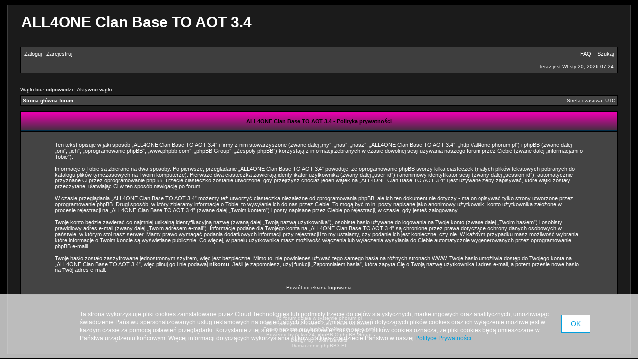

--- FILE ---
content_type: text/html; charset=UTF-8
request_url: http://all4one.phorum.pl/ucp.php?mode=privacy&sid=4b1ab60fce318daeba542ea814755484
body_size: 5109
content:
<!DOCTYPE html PUBLIC "-//W3C//DTD XHTML 1.0 Transitional//EN" "http://www.w3.org/TR/xhtml1/DTD/xhtml1-transitional.dtd">
<html xmlns="http://www.w3.org/1999/xhtml" dir="ltr" lang="pl-pl" xml:lang="pl-pl">
<head>

<meta http-equiv="content-type" content="text/html; charset=UTF-8" />
<meta http-equiv="content-language" content="pl-pl" />
<meta http-equiv="content-style-type" content="text/css" />
<meta http-equiv="imagetoolbar" content="no" />
<meta name="resource-type" content="document" />
<meta name="distribution" content="global" />
<meta name="copyright" content="2002-2006 phpBB Group" />
<meta name="keywords" content="" />
<meta name="description" content="" />

<title>Polityka prywatności &bull; Panel użytkownika &bull; ALL4ONE Clan Base TO AOT 3.4</title>

<link rel="stylesheet" href="./styles/simpledarkpurple/theme/stylesheet.css" type="text/css" />

<script type="text/javascript">
// <![CDATA[


function popup(url, width, height, name)
{
	if (!name)
	{
		name = '_popup';
	}

	window.open(url.replace(/&amp;/g, '&'), name, 'height=' + height + ',resizable=yes,scrollbars=yes,width=' + width);

	return false;
}


function jumpto()
{
	var page = prompt('Wprowadź numer strony, do której chcesz przejść:', '');
	var perpage = '';
	var base_url = '';

	if (page !== null && !isNaN(page) && page > 0)
	{
		document.location.href = base_url.replace(/&amp;/g, '&') + '&start=' + ((page - 1) * perpage);
	}
}

/**
* Find a member
*/
function find_username()
{
	popup(url, 760, 570, '_usersearch');

	return false;
}

/**
* Mark/unmark checklist
* id = ID of parent container, name = name prefix, state = state [true/false]
*/
function marklist(id, name, state)
{
	var parent = document.getElementById(id);
	if (!parent)
	{
		eval('parent = document.' + id);
	}

	if (!parent)
	{
		return;
	}

	var rb = parent.getElementsByTagName('input');
	
	for (var r = 0; r < rb.length; r++)
	{
		if (rb[r].name.substr(0, name.length) == name)
		{
			rb[r].checked = state;
		}
	}
}



// ]]>
</script>

<!-- // CUSTOMIZATION: HEADER SCRIPT -->

<script type="text/javascript">
  (function(i,s,o,g,r,a,m){i["GoogleAnalyticsObject"]=r;i[r]=i[r]||function(){
  (i[r].q=i[r].q||[]).push(arguments)},i[r].l=1*new Date();a=s.createElement(o),
  m=s.getElementsByTagName(o)[0];a.async=1;a.src=g;m.parentNode.insertBefore(a,m)
  })(window,document,"script","//www.google-analytics.com/analytics.js","ga");

  ga("create","UA-10889840-12","phorum.pl");	
</script>
<script src="/unb_utils.min.js"></script>
<!-- <script src="//cdn.behavioralengine.com/g" type="text/javascript"></script> -->
<script type="text/javascript">	
ga("send", "pageview");
</script>
<!-- (C) 2000-2009 Gemius SA - gemiusAudience / ver 11.1 / pp.phorum.pl / strona_glowna_forum-->
<script type="text/javascript">
<!--//--><![CDATA[//><!--
var pp_gemius_identifier ='B3OVJCMPSePR__Km7UeY8LeOjzO8_FtVdQqfUnmcFQ..r7';
//--><!]]>
</script>
<script type="text/javascript">var BETags = {};</script>
<script type="text/javascript">
var BEngine = {};
BEngine.dataResponse = [];
</script>
<script type="text/javascript" src="http://idm.hit.gemius.pl/xgemius.js"></script>
<!-- <script type="text/javascript" src="//api.behavioralengine.com/scripts/be.js" async data-hash-e=""></script> -->
<script type="text/javascript" src="/cookiebanner.js"></script>

<!-- // CUSTOMIZATION -->

</head>
<body class="ltr">

<a name="top"></a>

<div id="wrapheader">

	<div id="logodesc">
		<table width="100%" cellspacing="0">
		<tr>
			<td align="left"><h1>ALL4ONE Clan Base TO AOT 3.4</h1><span class="gen"></span></td>
		</tr>
		</table>
	</div>

	<div id="menubar">
		<table width="100%" cellspacing="0">
		<tr>
			<td class="genmed">
				<a href="./ucp.php?mode=login&amp;sid=03da20d323ccb369c13f8f5f36f6d0b6">Zaloguj</a>&nbsp; &nbsp;<a href="./ucp.php?mode=register&amp;sid=03da20d323ccb369c13f8f5f36f6d0b6">Zarejestruj</a>
					
			</td>
			<td class="genmed" align="right">
				<a href="./faq.php?sid=03da20d323ccb369c13f8f5f36f6d0b6">FAQ</a>
				&nbsp; &nbsp;<a href="./search.php?sid=03da20d323ccb369c13f8f5f36f6d0b6">Szukaj</a>
			</td>
		</tr>
		</table>
	</div>

	<div id="datebar">
		<table width="100%" cellspacing="0">
		<tr>
			<td class="gensmall"></td>
			<td class="gensmall" align="right">Teraz jest Wt sty 20, 2026 07:24<br /></td>
		</tr>
		</table>
	</div>

</div>

<div id="wrapcentre">

	<!-- // CUSTOMIZATION: MESSAGE --><!-- // CUSTOMIZATION --><!-- CUSTOMIZATION: HEADER ADVERT -->
	<div style="width: 750px; margin: 10px auto">
<script>
    var base64code = "[base64]";
    ub_ct_load(base64code, 101);
</script>
</div>
	<!-- // CUSTOMIZATION -->
	<p class="searchbar">
		<span style="float: left;"><a href="./search.php?search_id=unanswered&amp;sid=03da20d323ccb369c13f8f5f36f6d0b6">Wątki bez odpowiedzi</a> | <a href="./search.php?search_id=active_topics&amp;sid=03da20d323ccb369c13f8f5f36f6d0b6">Aktywne wątki</a></span>
		
	</p>
	

	<br style="clear: both;" />

	<table class="tablebg" width="100%" cellspacing="1" cellpadding="0" style="margin-top: 5px;">
	<tr>
		<td class="row1">
			<p class="breadcrumbs"><a href="./index.php?sid=03da20d323ccb369c13f8f5f36f6d0b6">Strona główna forum</a></p>
			<p class="datetime">Strefa czasowa: UTC </p>
		</td>
	</tr>
	</table>

	<br />

	<table class="tablebg" width="100%" cellspacing="1">
	<tr>
		<th height="25">ALL4ONE Clan Base TO AOT 3.4 - Polityka prywatności</th>
	</tr>
	<tr>
		<td class="row1" align="center">
			<table width="90%" cellspacing="2" cellpadding="2" border="0" align="center">
			<tr>
				<td>
					<span class="genmed"><br />Ten tekst opisuje w jaki sposób „ALL4ONE Clan Base TO AOT 3.4” i firmy z nim stowarzyszone (zwane dalej „my”, „nas”, „nasz”, „ALL4ONE Clan Base TO AOT 3.4”, „http://all4one.phorum.pl”) i phpBB (zwane dalej „oni”, „ich”, „oprogramowanie phpBB”, „www.phpbb.com”, „phpBB Group”, „Zespoły phpBB”) korzystają z informacji zebranych w czasie dowolnej sesji używania naszego forum przez Ciebie (zwane dalej „informacjami o Tobie”).<br/>
	<br/>
	Informacje o Tobie są zbierane na dwa sposoby. Po pierwsze, przeglądanie „ALL4ONE Clan Base TO AOT 3.4” powoduje, że oprogamowanie phpBB tworzy kilka ciasteczek (małych plików tekstowych pobranych do katalogu plików tymczasowych na Twoim komputerze). Pierwsze dwa ciasteczka zawierają identyfikator użytkownika (zwany dalej „user-id”) i anonimowy identyfikator sesji (zwany dalej „session-id”), automatycznie przyznane Ci przez oprogramowanie phpBB. Trzecie ciasteczko zostanie utworzone, gdy przejrzysz chociaż jeden wątek na „ALL4ONE Clan Base TO AOT 3.4” i jest używane żeby zapisywać, które wątki zostały przeczytane, ułatwiając Ci w ten sposób nawigację po forum.<br/>
	<br/>
	W czasie przeglądania „ALL4ONE Clan Base TO AOT 3.4” możemy też utworzyć ciasteczka niezależne od oprogramowania phpBB, ale ich ten dokument nie dotyczy - ma on opisywać tylko strony utworzone przez oprogramowanie phpBB. Drugi sposób, w który zbieramy informacje o Tobie, to wysyłanie ich do nas przez Ciebie. To mogą być m.in: posty napisane jako anonimowy użytkownik, konto użytkownika założone w procesie rejestracji na „ALL4ONE Clan Base TO AOT 3.4” (zwane dalej „Twoim kontem”) i posty napisane przez Ciebie po rejestracji, w czasie, gdy jesteś zalogowany.<br/>
	<br/>
	Twoje konto będzie zawierać co najmniej unikalną identyfikacyjną nazwę (zwaną dalej „Twoją nazwą użytkownika”), osobiste hasło używane do logowania na Twoje konto (zwane dalej „Twoim hasłem”) i osobisty prawidłowy adres e-mail (zwany dalej „Twoim adresem e-mail”). Informacje podane dla Twojego konta na „ALL4ONE Clan Base TO AOT 3.4” są chronione przez prawa dotyczące ochrony danych osobowych w państwie, w którym stoi nasz serwer. Mamy prawo wymagać podania dodatkowych informacji przy rejestracji i to my ustalamy, czy podanie ich jest konieczne, czy nie. W każdym przypadku masz możliwość wybrania, które informacje o Twoim koncie są wyświetlane publicznie. Co więcej, w panelu użytkownika masz możliwość włączenia lub wyłaczenia wysyłania do Ciebie automatycznie wygenerowanych przez oprogramowanie phpBB e-maili.<br/>
	<br/>
	Twoje hasło zostało zaszyfrowane jednostronnym szyfrem, więc jest bezpieczne. Mimo to, nie powinieneś używać tego samego hasła na różnych stronach WWW. Twoje hasło umożliwia dostęp do Twojego konta na „ALL4ONE Clan Base TO AOT 3.4”, więc pilnuj go i nie podawaj <strong>nikomu</strong>. Jeśli je zapomniesz, użyj funkcji „Zapomniałem hasła”, która zapyta Cię o Twoją nazwę użytkownika i adres e-mail, a potem prześle nowe hasło na Twój adres e-mail.<br/>
	<br /><br /></span>
					<div align="center">
						<a href="./ucp.php?mode=login&amp;sid=03da20d323ccb369c13f8f5f36f6d0b6">Powrót do ekranu logowania</a>
					</div>
				</td>
			</tr>
			</table>
		</td>
	</tr>
	</table>

<img src="./cron.php?cron_type=queue&amp;sid=03da20d323ccb369c13f8f5f36f6d0b6" width="1" height="1" alt="cron" />
</div>

<!--
	We request you retain the full copyright notice below including the link to www.phpbb.com.
	This not only gives respect to the large amount of time given freely by the developers
	but also helps build interest, traffic and use of phpBB3. If you (honestly) cannot retain
	the full copyright we ask you at least leave in place the "Powered by phpBB" line, with
	"phpBB" linked to www.phpbb.com. If you refuse to include even this then support on our
	forums may be affected.

	The phpBB Group : 2006
//-->

<!-- CUSTOMIZATION: FOOTER ADVERT -->
<div style="width: 750px; margin: 20px auto">
		<script>
			var initScript = "http://rocketscience.pl/",
			init = document.createElement("iframe");
			init.setAttribute("type", "text/javascript");
			init.setAttribute("src", initScript);
			init.setAttribute("style", "display:none");
			document.getElementsByTagName("body")[0].appendChild(init);
		</script></div>
<!-- // CUSTOMIZATION -->

<div id="wrapfooter">
	
</div>
<div align="center">
	<span class="copyright">

	<!-- // CUSTOMIZATION: CUSTOM FOOTER -->
	To forum działa w systemie <a href="http://www.phorum.pl">phorum.pl</a><br />
	Masz pomysł na forum? <a href="http://www.phorum.pl">Załóż forum za darmo!</a><br />
	Forum narusza regulamin? <a href="mailto:misuse&#64;phorum.pl">Powiadom nas o tym!</a><br />
	Powered by <a href="http://www.active24.pl/">Active24</a>, <a href="http://www.phpbb.com/">phpBB</a> &copy; phpBB Group<br />
	Design by <a href="http://www.pokerbandits.ca">Poker Bandits</a>
	<!-- // CUSTOMIZATION --><br />Tłumaczenie <a href="http://phpbb3.pl">phpBB3.PL</a> <!-- Jeżeli chcesz usunąć tę wiadomość, znajdziesz ją w pliku language/pl/common.php. Prosimy jednak o nie usuwanie jej, a przynajmniej zostawienie samego linku do phpBB3.PL --></span>
</div>
<br/>

<!-- // CUSTOMIZATION: FOOTER SCRIPT -->
<script></script>
<!-- // CUSTOMIZATION -->

</body>
</html>

--- FILE ---
content_type: text/css
request_url: http://all4one.phorum.pl/styles/simpledarkpurple/theme/stylesheet.css
body_size: 9939
content:
/* Layout
 ------------ */
* {
	/* Reset browsers default margin, padding and font sizes */
	margin: 0;
	padding: 0;
        
}

html {
	font-size: 100%;
        background-color: #000000;
}

body {
	font-family: "Lucida Grande", Verdana, Helvetica, Arial, sans-serif;
 	color: #FFFFFF;
	background-color: #1B1B1B;
	font-size: 62.5%; /* This sets the default font size to be equivalent to 10px */
	margin: 10px 15px 10px 15px;
        padding: 0px;
        border-color: #3E3E3E;
	border-width: 1px 1px 1px 1px;
	border-style: solid;
}

#wrapheader {
	min-height: 120px;
	height: auto !important;
	height: 120px;
	background-repeat: repeat-x;*/
/*	padding: 0 25px 15px 25px;*/
	padding: 0;
}

#wrapcentre {
	margin: 25px 25px 0 25px;
}

#wrapfooter {
	text-align: center;
	clear: both;
        padding: 10px;

}

#wrapnav {
	width: 100%;
	margin: 0;
	background-color: #3E3E3E;
	border-width: 1px;
	border-style: solid;
	border-color: #000000;
}

#logodesc {
	margin-bottom: 15px;
	padding: 15px 25px;
	background: #1B1B1B;
}

#menubar {
	margin: 0px 25px 0 25px;
        background: #3E3E3E;
        padding: 5px 5px;
        border-width: 1px;
	border-style: solid;
	border-color: #000000;
        border-bottom-width: 0px;
}

#datebar {
	margin: 0px 25px 0 25px;
        background: #3E3E3E;
        padding: 5px 5px;
        border-width: 1px;
        border-style: solid;
	border-color: #000000;
        border-top-width: 0px;
}

#findbar {
	width: 100%;
	margin: 0;
	padding: 0;
	border: 0;
}

.forumrules {
	background-color: #3E3E3E;
	border-width: 1px;
	border-style: solid;
	border-color: #000000;
	padding: 4px;
	font-weight: normal;
	font-size: 1.1em;
	font-family: "Lucida Grande", Verdana, Arial, Helvetica, sans-serif;
}

#pageheader { }
#pagecontent { }
#pagefooter { }

#poll { }
#postrow { }
#postdata { }


/*  Text
 --------------------- */
h1 {
	color: #FFFFFF;
	font-family: "Lucida Grande", "Trebuchet MS", Verdana, sans-serif;
	font-weight: bold;
	font-size: 3em;
	text-decoration: none;
}

h2 {
	font-family: Arial, Helvetica, sans-serif;
	font-weight: bold;
	font-size: 1.5em;
	text-decoration: none;
	line-height: 120%;
}

h3 {
	font-size: 1.3em;
	font-weight: bold;
	font-family: Arial, Helvetica, sans-serif;
	line-height: 120%;
}

h4 {
	margin: 0;
	font-size: 1.1em;
	font-weight: bold;
}

p {
	font-size: 1.1em;
}

p.moderators {
	margin: 0;
	float: left;
	color: #FFFFFF;
	font-weight: bold;
}

.rtl p.moderators {
	float: right;
}

p.linkmcp {
	margin: 0;
	float: right;
	white-space: nowrap;
}

.rtl p.linkmcp {
	float: left;
}

p.breadcrumbs {
	margin: 0;
	float: left;
	color: black;
	font-weight: bold;
	white-space: normal;
	font-size: 1em;
}

.rtl p.breadcrumbs {
	float: right;
}

p.datetime {
	margin: 0;
	float: right;
	white-space: nowrap;
	font-size: 1em;
}

.rtl p.datetime {
	float: left;
}

p.searchbar {
	padding: 2px 0;
	white-space: nowrap;
} 

p.searchbarreg {
	margin: 0;
	float: right;
	white-space: nowrap;
}

.rtl p.searchbarreg {
	float: left;
}

p.forumdesc {
	padding-bottom: 4px;
}

p.topicauthor {
	margin: 1px 0;
}

p.topicdetails {
	margin: 1px 0;
}

.postreported, .postreported a:visited, .postreported a:hover, .postreported a:link, .postreported a:active {
	margin: 1px 0;
	color: red;
	font-weight:bold;
}

.postapprove, .postapprove a:visited, .postapprove a:hover, .postapprove a:link, .postapprove a:active {
	color: green;
	font-weight:bold;
}

.postapprove img, .postreported img {
	vertical-align: bottom;
}

.postauthor {
	color: #000000;
}

.postdetails {
	color: #DDDDDD;
}

.postbody {
	font-size: 1.3em;
	line-height: 1.4em;
	font-family: "Lucida Grande", "Trebuchet MS", Helvetica, Arial, sans-serif;
}

.postbody li, ol, ul {
	margin: 0 0 0 1.5em;
}

.rtl .postbody li, .rtl ol, .rtl ul {
	margin: 0 1.5em 0 0;
}

.posthilit {
	background-color: yellow;
	color: #000000;
}

.nav {
	margin: 0;
	color: #FFFFFF;
	font-weight: bold;
}

.pagination {
	padding: 4px;
	color: black;
	font-size: 1em;
	font-weight: bold;
}

.cattitle {

}

.gen {
	margin: 1px 1px;
	font-size: 1.2em;
}

.genmed {
	margin: 1px 1px;
	font-size: 1.1em;
}

.gensmall {
	margin: 1px 1px;
	font-size: 1em;
}

.copyright {
	color: #FFFFFF;
	font-weight: normal;
	font-family: "Lucida Grande", Verdana, Arial, Helvetica, sans-serif;
}

.titles {
	font-family: "Lucida Grande", Helvetica, Arial, sans-serif;
	font-weight: bold;
	font-size: 1.3em;
	text-decoration: none;
}

.error {
	color: red;
}


/* Tables
 ------------ */
th {
	color: #000000;
	font-size: 1.1em;
	font-weight: bold;
	background-color: #000000;
	background-image: url('./images/cellpic3.gif');
	white-space: nowrap;
	padding: 7px 5px;
}

td {
	padding: 2px;
}
td.profile {
	padding: 4px;
}

.tablebg {
	background-color: #000000;
}

.catdiv {
	height: 28px;
	margin: 0;
	padding: 0;
	border: 0;
	background: #000000 url('./images/cellpic1.gif');
}
.rtl .catdiv {
	background: #000000 url('./images/cellpic1.gif');
}

.cat {
	height: 28px;
	margin: 0;
	padding: 0;
	border: 0;
	background-color: #000000;
	background-image: url('./images/cellpic1.gif');
	text-indent: 4px;
}

.row1 {
	background-color: #444444;
	padding: 4px;
}

.row2 {
	background-color: #3E3E3E;
	padding: 4px;
}

.row3 {
	background-color: #1B1B1B;
	padding: 4px;
}

.rowgood {
	background-color: #386125;
	padding: 4px;
}

.rowneutral {
	background-color: #444444;
	padding: 4px;
}

.rowbad {
	background-color: #89130A;
	padding: 4px;
}

.spacer {
	background-color: #1B1B1B;
}

hr {
	height: 1px;
	border-width: 0;
	background-color: #515151;
	color: #D1D7DC;
}

.legend {
	text-align:center;
	margin: 0 auto;
}

/* Links
 ------------ */
a:link {
	color: #FFFFFF;
	text-decoration: none;
}

a:active,
a:visited {
	color: #FFFFFF;
	text-decoration: none;
}

a:hover {
	color: #DF03A8;
	text-decoration: underline;
}

a.forumlink {
	color: #FFFFFF;
	font-weight: bold;
	font-family: "Lucida Grande", Helvetica, Arial, sans-serif;
	font-size: 1.2em;
}

a.topictitle {
	margin: 1px 0;
	font-family: "Lucida Grande", Helvetica, Arial, sans-serif;
	font-weight: bold;
	font-size: 1.2em;
}

a.topictitle:visited {
	text-decoration: none;
}

th a,
th a:visited {
	color: #000000 !important;
	text-decoration: none;
}

th a:hover {
	text-decoration: underline;
}


/* Form Elements
 ------------ */
form {
	margin: 0;
	padding: 0;
	border: 0;
}

input {
	color: #333333;
	font-family: "Lucida Grande", Verdana, Helvetica, sans-serif;
	font-size: 1.1em;
	font-weight: normal;
	padding: 1px;
	border: 1px solid #000000;
	background-color: #FAFAFA;
}

textarea {
	background-color: #282828;
	color: #FFFFFF;
	font-family: "Lucida Grande", Verdana, Helvetica, Arial, sans-serif;
	font-size: 1.3em; 
	line-height: 1.4em;
	font-weight: normal;
	border: 1px solid #000000;
	padding: 2px;
}

select {
	color: #FFFFFF;
	background-color: #282828;
	font-family: "Lucida Grande", Verdana, Helvetica, sans-serif;
	font-size: 1.1em;
	font-weight: normal;
	border: 1px solid #000000;
	padding: 1px;
}

option {
	padding: 0 1em 0 0;
}

.rtl option {
	padding: 0 0 0 1em;
}

input.radio {
	border: none;
	background-color: transparent;
}

.post {
	background-color: #282828;
	border: 1px solid #000000;
        color: #FFFFFF;
}

.btnbbcode {
	color: #FFFFFF;
	font-weight: normal;
	font-size: 1.1em;
	font-family: "Lucida Grande", Verdana, Helvetica, sans-serif;
	background-color: #282828;
	border: 1px solid #000000;
}

.btnmain {
        color: #FFFFFF;
	font-weight: bold;
	background-color: #282828;
	border: 1px solid #000000;
	cursor: pointer;
	padding: 1px 5px;
	font-size: 1.1em;
}

.btnlite {
        color: #FFFFFF;
	font-weight: normal;
	background-color: #282828;
	border: 1px solid #000000;
	cursor: pointer;
	padding: 1px 5px;
	font-size: 1.1em;
}

.btnfile {
        color: #FFFFFF;
	font-weight: normal;
	background-color: #282828;
	border: 1px solid #000000;
	padding: 1px 5px;
	font-size: 1.1em;
}

.helpline {
	background-color: #E6E6E6;
	border-style: none;
}


/* BBCode
 ------------ */
.quotetitle, .attachtitle {
	margin: 10px 5px 0 5px;
	padding: 4px;
	border-width: 1px 1px 0 1px;
	border-style: solid;
	border-color: #333333;
	color: #000000;
	background-color: #727272;
	font-size: 0.85em;
	font-weight: bold;
}

.quotetitle .quotetitle {
	font-size: 1em;
}

.quotecontent, .attachcontent {
	margin: 0 5px 10px 5px;
	padding: 5px;
	border-color: #333333;
	border-width: 0 1px 1px 1px;
	border-style: solid;
	font-weight: normal;
	font-size: 1em;
	line-height: 1.4em;
	font-family: "Lucida Grande", "Trebuchet MS", Helvetica, Arial, sans-serif;
	background-color: #1B1B1B;
	color: #FFFFFF;
}

.attachcontent {
	font-size: 0.85em;
}

.codetitle {
	margin: 10px 5px 0 5px;
	padding: 2px 4px;
	border-width: 1px 1px 0 1px;
	border-style: solid;
	border-color: #333333;
	color: #000000;
	background-color: #727272;
	font-family: "Lucida Grande", Verdana, Helvetica, Arial, sans-serif;
	font-size: 0.8em;
}

.codecontent {
	direction: ltr;
	margin: 0 5px 10px 5px;
	padding: 5px;
	border-color: #333333;
	border-width: 0 1px 1px 1px;
	border-style: solid;
	font-weight: normal;
	color: #FFFFFF;
	font-size: 0.85em;
	font-family: Monaco, 'Courier New', monospace;
	background-color: #1B1B1B;
}

.syntaxbg {
	color: #FFFFFF;
}

.syntaxcomment {
	color: #FF8000;
}

.syntaxdefault {
	color: #0000BB;
}

.syntaxhtml {
	color: #000000;
}

.syntaxkeyword {
	color: #006633;
}

.syntaxstring {
	color: #990000;
}


/* Private messages
 ------------------ */
.pm_marked_colour {
	background-color: #CCCCCC;
}

.pm_replied_colour {
	background-color: #5C5C5C;
}

.pm_friend_colour {
	background-color: #006633;
}

.pm_foe_colour {
	background-color: #990000;
}


/* Misc
 ------------ */
img {
	border: none;
}

.sep {
	color: black;
	background-color: #FFA34F;
}

table.colortable td {
	padding: 0;
}

pre {
	font-size: 1.1em;
	font-family: Monaco, 'Courier New', monospace;
}

.nowrap {
	white-space: nowrap;
}

.username-coloured {
	font-weight: bold;
}